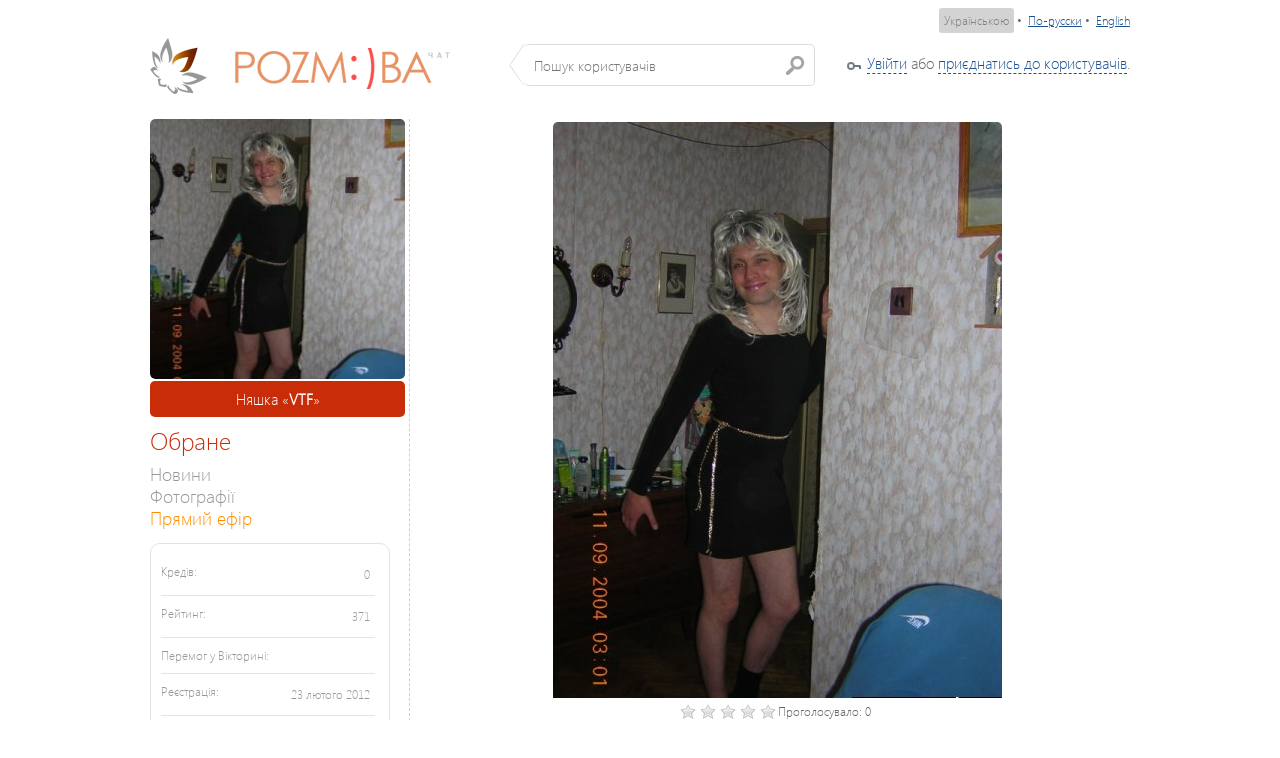

--- FILE ---
content_type: text/html; charset=utf-8
request_url: https://rozmova.in.ua/photo/enlarge_your_photo/2960
body_size: 36924
content:
<!DOCTYPE html PUBLIC "-//W3C//DTD XHTML 1.0 Transitional//EN" "http://www.w3.org/TR/xhtml1/DTD/xhtml1-transitional.dtd">
<html>
    <head>
        <title>Фото #2960  - Няшка &laquo;VTF&raquo;  - ROZMOVA.in.ua</title>
        <meta http-equiv="content-type" content="text/html;charset=utf-8" />
		<link href="/media/chat/css/flick/jquery-ui-1.8.16.custom.css" rel="stylesheet" />
        <link href="/media/chat/css/chat.css" rel="stylesheet" />
        <link href="/media/chat/js/colorbox/colorbox.css" rel="stylesheet" />

                <script src="/media/chat/js/locale/translation_ua.js"></script>
        <link rel="icon" type="image/png" href="/favicon.png" />
        
	    	<meta property="og:url" content="http://rozmova.in.ua/photo/enlarge_your_photo/2960"/>
	<meta property="og:title" content="Фото #2960"/>
	<meta property="og:type" content="website"/>
	<meta property="og:image" content="http://rozmova.in.ua/uploads/026/13/php5ZWsSlXXkZ.jpg"/>
	<meta property="og:description" content=""/>
	<meta property="og:site_name" content="rozmova.in.ua"/>


        		<script src="/media/chat/js/common.js"></script>
	    	
		<script type="text/javascript" src="/media/chat/js/plupload/i18n/ua.js"></script>
	
		<meta http-equiv="refresh" content="600"/>
     
	 	<script type="text/javascript">
                $(document).ready( function(){
                    $('a.gallery').colorbox({
                    	current:	"Зображення {current} з {total}"	
                    });
                });
                 $(document).ready(function(){
                    $('textarea[autosize="1"]').autosize();
                });
        </script>
    	
    	<link href="/media/css/styles.css" rel="stylesheet" />
    
    	<!-- Google Analytics -->
		<script type="text/javascript">
		
		  var _gaq = _gaq || [];
		  _gaq.push(['_setAccount', 'UA-26080351-1']);
		  _gaq.push(['_setDomainName', 'rozmova.in.ua']);
		  _gaq.push(['_setAllowLinker', true]);
		  _gaq.push(['_trackPageview']);
		
		  (function() {
		    var ga = document.createElement('script'); ga.type = 'text/javascript'; ga.async = true;
		    ga.src = ('https:' == document.location.protocol ? 'https://ssl' : 'http://www') + '.google-analytics.com/ga.js';
		    var s = document.getElementsByTagName('script')[0]; s.parentNode.insertBefore(ga, s);
		  })();
		
		</script>

		<!-- FB -->

		<script>(function(d, s, id) {
	      var js, fjs = d.getElementsByTagName(s)[0];
	      if (d.getElementById(id)) {return;}
	      js = d.createElement(s); js.id = id;
	      js.src = "//connect.facebook.net/ru_RU/all.js#xfbml=1";
	      fjs.parentNode.insertBefore(js, fjs);
	    }(document, 'script', 'facebook-jssdk'));</script>


    	
    </head>
<body>
	<div class="more-users" id="autocomplete_menu" style="padding: 0; border: none;"></div>
    <div class="wrapper">
    	    	<div class="language-select">
					<a class="language-current" href="/ua/?return=L3Bob3RvL2VubGFyZ2VfeW91cl9waG90by8yOTYw">Українською</a>&nbsp;&bull;&nbsp;
					<a  href="/ru/?return=L3Bob3RvL2VubGFyZ2VfeW91cl9waG90by8yOTYw">По-русски</a>&nbsp;&bull;&nbsp;
                    <a  href="/en/?return=L3Bob3RvL2VubGFyZ2VfeW91cl9waG90by8yOTYw">English</a>
		</div>
						
        <div class="profile-bar">
            <div class="col-1">
                <a class="vertical-align" href="/"><img class="logo" src="/media/chat/img/ver_2/logo.png" alt="" /></a>
                <div class="index-search vertical-align">
                    <input id="search_input" type="text" placeholder="Пошук користувачів" />
                </div>
            </div>
            <div class="col-2">
                									<div class="login_key"><a href="#" class="dashed" data-popup="open">Увійти</a> або <a href="/" class="dashed" data-popup="open">приєднатись до користувачів</a>.</div>
								            </div>
        </div>
	</div>

    <div class="wrapper">
        
                
        <div class="profile-cols">
            <div class="profile-col-1">
                
                	   	<div class="profile-cells" style="margin-top: 0px;">
                        <div class="fsContainer" style="height: 260px; background-image: url('/media/chat/img/profile_male_big.png');">
																							<a class="gallery" href="/photo/enlarge_your_photo?photo=2960" rel="gal">
																	<img src="/uploads/026/13/phpqJ0jS7qaRz.jpg" width="260" height="260" alt="" style="width: 260px; height: 260px; border-radius: 5px;" />
																</a>
																																					                        </div>
                        
						<div class="my-cool-nickname" style="overflow: hidden;clear: both;">Няшка &laquo;<strong>VTF</strong>&raquo; </div>
    </div>				
				<div class="profile-user-menu">
                    <div class="caption">Обране</div>
                    
                                        
                    
					
					<div class="item">
                        <a href="/users/profile/43367_vtf.html">Новини</a>
                    </div>
                    
					<div class="item">
                        <a href="/photo/albums/43367_vtf.html">Фотографії</a>
                    </div>
                    
                    <div class="item">
						<a href="/live/" style="color: darkorange;">Прямий ефір</a>
					</div>
                    
                                        
                                        
	                          	
   	                                     
						      																
	                       	<div class="informer">
				
		<div class="line">
            <div class="what">Кредів:</div>
            <div class="count">0</div>
        </div>
        <div class="line">
            <div class="what">Рейтинг:</div>
            <div class="count">371</div>
        </div>
        <div class="line">
            <div class="what">Перемог у Вікторині:</div>
            <div class="count"></div>
        </div>
		<div class="line">
            <div class="what">Реєстрація:</div>
                        <div class="count">23 лютого 2012</div>
                    </div>
		<div class="line last">
            <div class="what">Часу у чаті:</div>
            <div class="count">
            			00:06:11	
			</div>
        </div>
    </div>	                
						                          	                    
	                                              
                                        
                    <div class="caption" style="clear: both;">Корисне</div>
                    
					<div class="item">
                        <a href="/ua/rules/">Правила</a>
                    </div>
                    
                </div>
            </div>
            <div style=" overflow: hidden; width: 705px;" class="profile-col-2" >
            					         		                
            					
                
                	<div class="super-wall" style="padding-top: 0px; margin-top: 0px">
		

	<script src="/media/chat/js/raty/js/jquery.raty.js"></script>
    		
			<center>
				<div class="status-caption"></div>
				<a class="gallery" href="/photo/enlarge_your_photo?photo=2960&short=1" rel="gal" style="text-align: center;">
					<img align="center" src="/uploads/026/13/php5ZWsSlXXkZ.jpg" alt="" style="border: 0; border-radius: 5px; max-width: 700px; max-height: 700px;" />
				</a>
				
				<table width="100%" border="0">
					<tr>
						<td align="center">
							<div style="width: 200px;">
								<div style="float: left;" id="star_rating_2960"></div><div style="float: left;"><small>Проголосувало: <span id="voted_count_2960">0</span></small></div>
							</div>
								
						</td>
					</tr>
				</table>
			</center>
			<div id="photo_wall_comments_2960" style="clear: both; padding: 10px;" >
																					</div>
		    
		    			
			<script>
 			$('#star_rating_2960').raty({
				  half  : true,
				  path: '/media/chat/js/raty/img/',
				  score : 0,
				  hints	: ['жах', 'погано', 'таке собі', 'може бути', 'фист файно'],
				  				  readOnly   : true,
				  				  click : function(score, evt) {
				   	$.ajax({
			    		url: '/photo/vote/',
			    		type: 'POST',
			            dataType: 'json',
			            data: 
			            {
		            		score: score,
		            		photo: 2960
						},
			            
			            success: function(data)
			            {
			                if(!data || !data.success || !data.rating || !data.voted)
			                {
			               		return alert( i18n('Server Error') );
						   	}
						   	
					   		$('#star_rating_2960').raty({
					   			half  : true,
							   	path: '/media/chat/js/raty/img/',
				  				score : data.rating,
				  				hints	: ['жах', 'погано', 'таке собі', 'може бути', 'фист файно'],
				  				readOnly   : true
					   		});
					   		
					   		$('#voted_count_2960').html(data.voted);
			   			},
			            error: function(jqXHR, textStatus, errorThrown)
			            {
			               return alert( i18n('Connection Refused') );
			            }
		    		});	
				  }
				});

				$('#photo_wall_comment_textarea_2960').keypress(function(e) {
				    if (e.keyCode == 13 && !e.shiftKey) 
					{
				        add_photo_comment(2960);
				    }
				});
				
				
				function add_photo_comment(photo_id)
				{
					var msg  = $.trim($('#' + 'photo_wall_comment_textarea_' + photo_id).val());
					if ( msg.length < 3)
		       			return;
		       		
		   			$.ajax({
			    		url: '/photo/post_photo_comment/',
			    		type: 'POST',
			            dataType: 'json',
			            data: 
			            {
		            		message: msg,
		            		photo: photo_id
						},
			            
			            success: function(data)
			            {
			                if(!data)
			                {
			               		return alert( i18n('Server Error') );
						   	}
						   	
			   				if(data.html)
			   				{
		   						$('#photo_wall_comments_' + photo_id).html(data.html);
		   						$('#' + 'photo_wall_comment_textarea_' + photo_id).val('');
			   				};
			            },
			            error: function(jqXHR, textStatus, errorThrown)
			            {
			               return alert( i18n('Connection Refused') );
			            }
		    		});	
				}
				
				function set_photo_text()
				{
					var msg  = $.trim($('#' + 'photo_text_2960').val());
						if ( msg.length < 3)
			       			return;
			       		
			   			$.ajax({
				    		url: '/photo/set_photo_text/',
				    		type: 'POST',
				            dataType: 'json',
				            data: 
				            {
			            		message: msg,
			            		photo: 2960
							},
				            
				            success: function(data)
				            {
				                if(!data)
				                {
				               		return alert( i18n('Server Error') );
							   	}
							   	
							   	alert( i18n('Description added to photo') );
							   	
				            },
				            error: function(jqXHR, textStatus, errorThrown)
				            {
				               return alert( i18n('Connection Refused') );
				            }
			    		});	
				}
				
				function show_photo(active)
	    		{
    				$.ajax({
			    		url: '/photo/activate_photo/',
			    		type: 'POST',
			            dataType: 'json',
			            data: 
			            {
		            		photo: 2960,
		            		active: active ? 1: 0
						},
			            
			            success: function(data)
			            {
			                if(!data || !data.success)
			                {
			               		return alert( i18n('Server Error') );
						   	}
						   	
						  	if(!active)
						  	{
						   		$('#modify_active_link').html('<a class="dashed" onclick="show_photo(1);">' + i18n('Show photo in album') + '</a>&nbsp;');
						   		if($('#photo_thumb_2960').length)
						   		{
					   				$('#photo_thumb_2960').css({ opacity: 0.3 });
						   		}
						   	}	
						   	else
							{   	
						   		$('#modify_active_link').html('<a class="dashed" onclick="show_photo(0);">' + i18n('Hide photo in album') + '</a>&nbsp;');
						   		
								if($('#photo_thumb_2960').length)
						   		{
					   				$('#photo_thumb_2960').css({ opacity: 1 });
						   		}
						   	}	
			            },
			            error: function(jqXHR, textStatus, errorThrown)
			            {
			               return alert( i18n('Connection Refused') );
			            }
		    		});	
				}
				
				function delete_photo()
	    		{
    				
    				if(!confirm( i18n('Are You sure You want to delete this photo?') ))
    					return;
    				
					$.ajax({
			    		url: '/photo/delete_photo/',
			    		type: 'POST',
			            dataType: 'json',
			            data: 
			            {
		            		photo: 2960
						},
			            
			            success: function(data)
			            {
			                if(!data || !data.success)
			                {
			               		return alert( i18n('Server Error') );
						   	}
						   	
						  	document.location.reload(true);	
			            },
			            error: function(jqXHR, textStatus, errorThrown)
			            {
			               return alert( i18n('Connection Refused') );
			            }
		    		});	
				}
</script>
	</div>
                
            </div>
        </div>
    </div>

	<div style="clear: both; width: 100%; margin-top: 10px; padding-top: 10px; border-top: 1px dashed #CFCECD;">
			<div class="copyrights">&copy; 2003-2026 <a href="http://ultimate.creatiff.com.ua">Creatiff VOC++ Ultimate</a>. Авторські права застережено (свідоцтво №26958 від 18.12.2008 р.)</div>
			<!--LiveInternet counter-->
	</div>
  </div>
        
        <div id="auth_dialog" class="popup-login">
    <form action="/login" method="post">

            

            <div class="part-holder">
                <div class="part-left">
                    <div class="s-title">Вже є логін?</div>
                    <div class="line">
                        
                        
                        
                        <label class="for-input" for="login_nickname">Нік</label>
                        <input id="login_nickname" class="inp" type="text" name="username" value="" />
                        <small style="float: right;">(також можна вказати Ваш e-mail)</small>
                    </div>
                    <div class="line">
                        <label class="for-input" for="login_password">Пароль</label>
                        <input id="login_password" class="inp" type="password" name="password" value="" />
                    </div>
                    <div class="line">
                        <a href="/core/auth/forgot">Забули пароль?</a>
                    </div>
					<div class="line">
                        <input type="hidden" name="remember" value="1" />
						
                        <a href="#" class="b-but button enter-submit" onclick="login();"><span>Увійти</span></a>
                    </div>
                </div>
                <div class="part-right">
                    <div class="line">
                        <label class="for-input">E-Mail:</label>
                        <input type="text" name="email" id="register_username" class="inp" />
                    </div>
                    <div class="line">
                        <label class="for-input">І'мя:</label>
                        <input type="text" name="name" id="register_name" class="inp"/>
                    </div>
                    <div class="line">
                        <label class="for-input">Прізвище:</label>
                        <input type="text" name="surname" id="register_surname" class="inp"/>
                    </div>
                    <div class="line">
                        <label class="for-input">Нік:</label>
                        <input type="text" name="nickname" id="register_nickname" class="inp"/>
                    </div>
                    <div class="line">
                        <label class="for-input">Пароль:</label>
                        <input type="password" name="password"  id="register_password"  class="inp"/>
                    </div>
                    <div class="line">
                        <label class="for-input">Ще раз:</label>
                        <input type="password" name="password_confirm" id="register_password_confirm" class="inp"/>
                    </div>
                    <div class="line">
                        <label class="for-input" style="width: auto; display: block; float: none; margin-bottom: 3px;">Дата народження:</label>
                        <select name="b_day" id="register_b_day" style="width: 65px;">
                            <option value="-1">день</option>
                                                        <option value="1">1</option>
                                                        <option value="2">2</option>
                                                        <option value="3">3</option>
                                                        <option value="4">4</option>
                                                        <option value="5">5</option>
                                                        <option value="6">6</option>
                                                        <option value="7">7</option>
                                                        <option value="8">8</option>
                                                        <option value="9">9</option>
                                                        <option value="10">10</option>
                                                        <option value="11">11</option>
                                                        <option value="12">12</option>
                                                        <option value="13">13</option>
                                                        <option value="14">14</option>
                                                        <option value="15">15</option>
                                                        <option value="16">16</option>
                                                        <option value="17">17</option>
                                                        <option value="18">18</option>
                                                        <option value="19">19</option>
                                                        <option value="20">20</option>
                                                        <option value="21">21</option>
                                                        <option value="22">22</option>
                                                        <option value="23">23</option>
                                                        <option value="24">24</option>
                                                        <option value="25">25</option>
                                                        <option value="26">26</option>
                                                        <option value="27">27</option>
                                                        <option value="28">28</option>
                                                        <option value="29">29</option>
                                                        <option value="30">30</option>
                                                        <option value="31">31</option>
                                                    </select>
                        <select name="b_month"  id="register_b_month" style="width: 100px;">
                            <option value="-1">місяць</option>
                            <option value="1">січня</option>
                            <option value="2">лютого</option>
                            <option value="3">березня</option>
                            <option value="4">квітня</option>
                            <option value="5">травня</option>
                            <option value="6">червня</option>
                            <option value="7">липня</option>
                            <option value="8">серпня</option>
                            <option value="9">вересня</option>
                            <option value="10">жовтня</option>
                            <option value="11">листопада</option>
                            <option value="12">грудня</option>
                        </select>
                        <select name="b_year" id="register_b_year" style="width: 65px;">
                            							<option value="-1">рік</option>
                                                                                    <option value="2010">2010</option>
                                                        <option value="2009">2009</option>
                                                        <option value="2008">2008</option>
                                                        <option value="2007">2007</option>
                                                        <option value="2006">2006</option>
                                                        <option value="2005">2005</option>
                                                        <option value="2004">2004</option>
                                                        <option value="2003">2003</option>
                                                        <option value="2002">2002</option>
                                                        <option value="2001">2001</option>
                                                        <option value="2000">2000</option>
                                                        <option value="1999">1999</option>
                                                        <option value="1998">1998</option>
                                                        <option value="1997">1997</option>
                                                        <option value="1996">1996</option>
                                                        <option value="1995">1995</option>
                                                        <option value="1994">1994</option>
                                                        <option value="1993">1993</option>
                                                        <option value="1992">1992</option>
                                                        <option value="1991">1991</option>
                                                        <option value="1990">1990</option>
                                                        <option value="1989">1989</option>
                                                        <option value="1988">1988</option>
                                                        <option value="1987">1987</option>
                                                        <option value="1986">1986</option>
                                                        <option value="1985">1985</option>
                                                        <option value="1984">1984</option>
                                                        <option value="1983">1983</option>
                                                        <option value="1982">1982</option>
                                                        <option value="1981">1981</option>
                                                        <option value="1980">1980</option>
                                                        <option value="1979">1979</option>
                                                        <option value="1978">1978</option>
                                                        <option value="1977">1977</option>
                                                        <option value="1976">1976</option>
                                                        <option value="1975">1975</option>
                                                        <option value="1974">1974</option>
                                                        <option value="1973">1973</option>
                                                        <option value="1972">1972</option>
                                                        <option value="1971">1971</option>
                                                        <option value="1970">1970</option>
                                                        <option value="1969">1969</option>
                                                        <option value="1968">1968</option>
                                                        <option value="1967">1967</option>
                                                        <option value="1966">1966</option>
                                                        <option value="1965">1965</option>
                                                        <option value="1964">1964</option>
                                                        <option value="1963">1963</option>
                                                        <option value="1962">1962</option>
                                                        <option value="1961">1961</option>
                                                        <option value="1960">1960</option>
                                                        <option value="1959">1959</option>
                                                        <option value="1958">1958</option>
                                                        <option value="1957">1957</option>
                                                        <option value="1956">1956</option>
                                                        <option value="1955">1955</option>
                                                        <option value="1954">1954</option>
                                                        <option value="1953">1953</option>
                                                        <option value="1952">1952</option>
                                                        <option value="1951">1951</option>
                                                        <option value="1950">1950</option>
                                                        <option value="1949">1949</option>
                                                        <option value="1948">1948</option>
                                                        <option value="1947">1947</option>
                                                        <option value="1946">1946</option>
                                                        <option value="1945">1945</option>
                                                        <option value="1944">1944</option>
                                                        <option value="1943">1943</option>
                                                        <option value="1942">1942</option>
                                                        <option value="1941">1941</option>
                                                        <option value="1940">1940</option>
                                                        <option value="1939">1939</option>
                                                        <option value="1938">1938</option>
                                                        <option value="1937">1937</option>
                                                        <option value="1936">1936</option>
                                                        <option value="1935">1935</option>
                                                        <option value="1934">1934</option>
                                                        <option value="1933">1933</option>
                                                        <option value="1932">1932</option>
                                                        <option value="1931">1931</option>
                                                        <option value="1930">1930</option>
                                                        <option value="1929">1929</option>
                                                        <option value="1928">1928</option>
                                                        <option value="1927">1927</option>
                                                        <option value="1926">1926</option>
                                                        <option value="1925">1925</option>
                                                        <option value="1924">1924</option>
                                                        <option value="1923">1923</option>
                                                        <option value="1922">1922</option>
                                                        <option value="1921">1921</option>
                                                        <option value="1920">1920</option>
                                                        <option value="1919">1919</option>
                                                        <option value="1918">1918</option>
                                                        <option value="1917">1917</option>
                                                        <option value="1916">1916</option>
                                                        <option value="1915">1915</option>
                                                        <option value="1914">1914</option>
                                                        <option value="1913">1913</option>
                                                        <option value="1912">1912</option>
                                                        <option value="1911">1911</option>
                                                        <option value="1910">1910</option>
                                                        <option value="1909">1909</option>
                                                        <option value="1908">1908</option>
                                                        <option value="1907">1907</option>
                                                        <option value="1906">1906</option>
                                                        <option value="1905">1905</option>
                                                        <option value="1904">1904</option>
                                                        <option value="1903">1903</option>
                                                        <option value="1902">1902</option>
                                                        <option value="1901">1901</option>
                                                        <option value="1900">1900</option>
                                                    </select>
                    </div>
                    <div class="line">
                        <label class="for-input">Стать:</label>
                        <input type="radio" name="gender" id="gender_male" value="1" style="width: 20px;" checked="checked"/><label for="gender_male">Чоловіча</label>
                        <input type="radio" id="gender_female" name="gender" value="0" style="width: 20px; margin-left: 5px;"/><label for="gender_female">Жіноча</label>
                    </div>
                    <div class="line">
                        <label class="for-input" style="width: auto;">Я погоджусь з <a href="/rules/">Правилами</a> проекту</label>
                        <input value="1" type="checkbox" name="agreed" id="register_agreed" style="width: 20px; margin-left: 10px;"/>
                    </div>
                    <div class="line" style="text-align: center;">
                        <a href="#" class="b-but button" onclick="register()" style="float: none;"><span>Зареєструватись</span></a>
                    </div>
                </div>
            </div>

        <input type="hidden" name="return" value="https://rozmova.in.ua/photo/enlarge_your_photo/" />

    </form>
    </div>
		    
    <script>
        function add_friend(id, del)
        {
       		$.ajax({
	    		url: '/users/add_friend/43367',
	    		type: 'POST',
	            dataType: 'json',
	            data: 
	            {
            		del: del ? del : null
				},
	            
	            success: function(data)
	            {
	                if(!data)
	                {
	               		return alert( i18n('Server Error') );
				   	}
				   	
				   	if(data.success)
				   	{
			   			if(del)
			   				return alert( i18n('You successfully removed ') + 'VTF' + i18n(' from Your friendlist'), 'information');
			   			else
			   				return alert(i18n('You successfully added ') + 'VTF ' + i18n(' to Your friendlist'), 'information');	
	   				}
				   	
	            },
	            error: function(jqXHR, textStatus, errorThrown)
	            {
	               return alert( i18n('Connection Refused') );
	            }
    		});
		}
		
		function delete_wall(wall_id)
        {
       		if( !confirm( i18n('Delete record?') ) )
       			return false;
       		
  			$.ajax({
	    		url: '/users/delete_wall/',
	    		type: 'POST',
	            dataType: 'json',
	            data: 
	            {
            		wall_id: wall_id
				},
	            
	            success: function(data)
	            {
	                if(!data)
	                {
	               		return alert( i18n('Server Error') );
				   	}
				   	
				   	document.location.reload(true);
	            },
	            error: function(jqXHR, textStatus, errorThrown)
	            {
	               return alert( i18n('Connection Refused') );
	            }
    		});	
		}
		
		function add_post_comment(wall_id)
		{
			var msg  = $.trim($('#' + 'wall_comment_textarea_' + wall_id).val());
			if ( msg.length < 3)
       			return;
       		
   			$.ajax({
	    		url: '/users/post_wall_comment/',
	    		type: 'POST',
	            dataType: 'json',
	            data: 
	            {
            		message: msg,
            		            		repaint: 1,
            		            		wall: wall_id
				},
	            
	            success: function(data)
	            {
	                if(!data)
	                {
	               		return alert( i18n('Server Error') );
				   	}
				   	
	   				if(data.html)
	   				{
   						$('#wall_post_comments_' + wall_id).html(data.html);
   						$('#' + 'wall_comment_textarea_' + wall_id).val('');
	   				};
	   				
	   				if( !data.success && data.message )
	   				{
   						return alert( data.message, 'warning' );
	   				}
	            },
	            error: function(jqXHR, textStatus, errorThrown)
	            {
	               return alert( i18n('Connection Refused') );
	            }
    		});	
			   	
		}
        
        var loadingNoty = null;
        
        function post_wall()
        {
       		var msg  = $.trim($('#comment_text').val());
       		var urls = $.trim($('#hidden_urls').val());
       		
       		if ( msg.length < 3 && urls.length < 3 && cURLs.length == 0)
       			return;
       		
  			var loadNoty = noty(
			{
				text: i18n('Loading...'),
			 	type: 'alert',
				layout: 'center',
				modal: true,
			 	closeWith: [] 
			}); 
			     		
			$('#camera_uploader').attr('disabled', 'disabled');
						 	
  			$.ajax({
	    		url: '/users/post_wall/43367',
	    		type: 'POST',
	            dataType: 'json',
	            data: 
	            {
            		message: msg,
            		urls: urls
				},
	            
	            success: function(data)
	            {
	                if(!data || !data.success || !data.id)
	                {
	               		if(loadNoty)
	               		{
						   loadNoty.close();
	               		}
	               		
	   					if( data && data.message )
	               		{
               				return alert( data.message, 'warning' );
	   					}
	   					
	   					return alert( i18n('Server Error') );
				   	}
				   	
				   	var is_upload = false;
				   	
				   	for( var i = 0; i < cURLs.length; i++)
				   	{
			   			if(cURLs[i].type == 'upload')
			   			{
			   				is_upload = true;
			   				true;
			   			}
					}
				   	
				   	if(!is_upload)
				   	{
				   		document.location.reload(true);
				   	}
					else
					{
						uploader.settings.url = '/photo/upload_photo/?wall_id=' + data.id;
						uploader.start();
					}
					
		        },
	            error: function(jqXHR, textStatus, errorThrown)
	            {
	               $('#camera_uploader').removeAttr('disabled');
	               
				   return alert( i18n('Connection Refused') );
	            }
    		});	
		}
</script>
</body>
</html>